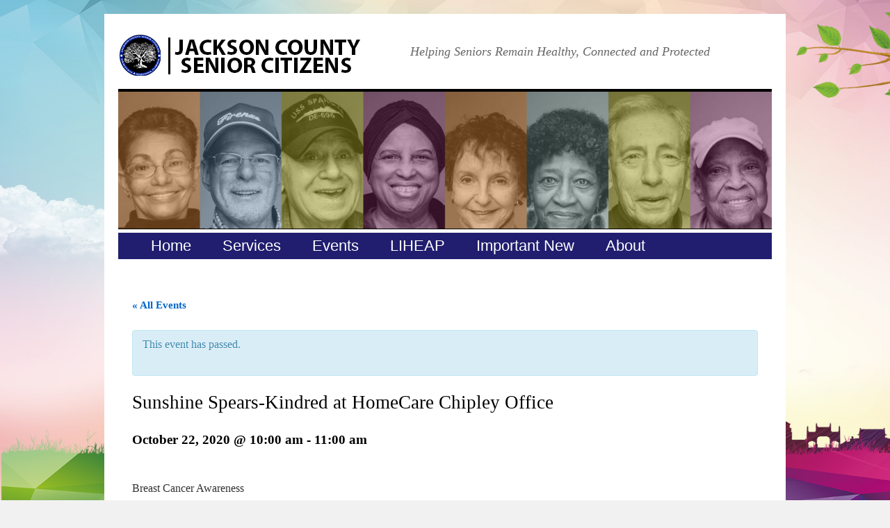

--- FILE ---
content_type: text/html; charset=UTF-8
request_url: http://jacksonseniors.org/events/sunshine-spears-kindred-at-homecare-chipley-office/
body_size: 10145
content:
<!DOCTYPE html>
<html lang="en-US">
<head>
<meta charset="UTF-8" />
<title>
Sunshine Spears-Kindred at HomeCare Chipley Office | Jackson County Senior Citizens	</title>
<link rel="profile" href="http://gmpg.org/xfn/11" />
<link rel="stylesheet" type="text/css" media="all" href="http://jacksonseniors.org/wp-content/themes/twentyten/style.css?ver=20190507" />
<link rel="pingback" href="http://jacksonseniors.org/xmlrpc.php">
<meta name='robots' content='max-image-preview:large' />
<link rel='dns-prefetch' href='//s.w.org' />
<link rel="alternate" type="application/rss+xml" title="Jackson County Senior Citizens &raquo; Feed" href="http://jacksonseniors.org/feed/" />
<link rel="alternate" type="application/rss+xml" title="Jackson County Senior Citizens &raquo; Comments Feed" href="http://jacksonseniors.org/comments/feed/" />
<link rel="alternate" type="text/calendar" title="Jackson County Senior Citizens &raquo; iCal Feed" href="http://jacksonseniors.org/events/?ical=1" />
<link rel="alternate" type="application/rss+xml" title="Jackson County Senior Citizens &raquo; Sunshine Spears-Kindred at HomeCare Chipley Office Comments Feed" href="http://jacksonseniors.org/events/sunshine-spears-kindred-at-homecare-chipley-office/feed/" />
<script type="text/javascript">
window._wpemojiSettings = {"baseUrl":"https:\/\/s.w.org\/images\/core\/emoji\/13.1.0\/72x72\/","ext":".png","svgUrl":"https:\/\/s.w.org\/images\/core\/emoji\/13.1.0\/svg\/","svgExt":".svg","source":{"concatemoji":"http:\/\/jacksonseniors.org\/wp-includes\/js\/wp-emoji-release.min.js?ver=5.9.12"}};
/*! This file is auto-generated */
!function(e,a,t){var n,r,o,i=a.createElement("canvas"),p=i.getContext&&i.getContext("2d");function s(e,t){var a=String.fromCharCode;p.clearRect(0,0,i.width,i.height),p.fillText(a.apply(this,e),0,0);e=i.toDataURL();return p.clearRect(0,0,i.width,i.height),p.fillText(a.apply(this,t),0,0),e===i.toDataURL()}function c(e){var t=a.createElement("script");t.src=e,t.defer=t.type="text/javascript",a.getElementsByTagName("head")[0].appendChild(t)}for(o=Array("flag","emoji"),t.supports={everything:!0,everythingExceptFlag:!0},r=0;r<o.length;r++)t.supports[o[r]]=function(e){if(!p||!p.fillText)return!1;switch(p.textBaseline="top",p.font="600 32px Arial",e){case"flag":return s([127987,65039,8205,9895,65039],[127987,65039,8203,9895,65039])?!1:!s([55356,56826,55356,56819],[55356,56826,8203,55356,56819])&&!s([55356,57332,56128,56423,56128,56418,56128,56421,56128,56430,56128,56423,56128,56447],[55356,57332,8203,56128,56423,8203,56128,56418,8203,56128,56421,8203,56128,56430,8203,56128,56423,8203,56128,56447]);case"emoji":return!s([10084,65039,8205,55357,56613],[10084,65039,8203,55357,56613])}return!1}(o[r]),t.supports.everything=t.supports.everything&&t.supports[o[r]],"flag"!==o[r]&&(t.supports.everythingExceptFlag=t.supports.everythingExceptFlag&&t.supports[o[r]]);t.supports.everythingExceptFlag=t.supports.everythingExceptFlag&&!t.supports.flag,t.DOMReady=!1,t.readyCallback=function(){t.DOMReady=!0},t.supports.everything||(n=function(){t.readyCallback()},a.addEventListener?(a.addEventListener("DOMContentLoaded",n,!1),e.addEventListener("load",n,!1)):(e.attachEvent("onload",n),a.attachEvent("onreadystatechange",function(){"complete"===a.readyState&&t.readyCallback()})),(n=t.source||{}).concatemoji?c(n.concatemoji):n.wpemoji&&n.twemoji&&(c(n.twemoji),c(n.wpemoji)))}(window,document,window._wpemojiSettings);
</script>
<style type="text/css">
img.wp-smiley,
img.emoji {
	display: inline !important;
	border: none !important;
	box-shadow: none !important;
	height: 1em !important;
	width: 1em !important;
	margin: 0 0.07em !important;
	vertical-align: -0.1em !important;
	background: none !important;
	padding: 0 !important;
}
</style>
	<link rel='stylesheet' id='tribe-accessibility-css-css'  href='http://jacksonseniors.org/wp-content/plugins/the-events-calendar/common/src/resources/css/accessibility.min.css?ver=4.12.3' type='text/css' media='all' />
<link rel='stylesheet' id='tribe-events-full-calendar-style-css'  href='http://jacksonseniors.org/wp-content/plugins/the-events-calendar/src/resources/css/tribe-events-full.min.css?ver=5.1.2.1' type='text/css' media='all' />
<link rel='stylesheet' id='tribe-events-custom-jquery-styles-css'  href='http://jacksonseniors.org/wp-content/plugins/the-events-calendar/vendor/jquery/smoothness/jquery-ui-1.8.23.custom.css?ver=5.1.2.1' type='text/css' media='all' />
<link rel='stylesheet' id='tribe-events-bootstrap-datepicker-css-css'  href='http://jacksonseniors.org/wp-content/plugins/the-events-calendar/vendor/bootstrap-datepicker/css/bootstrap-datepicker.standalone.min.css?ver=5.1.2.1' type='text/css' media='all' />
<link rel='stylesheet' id='tribe-events-calendar-style-css'  href='http://jacksonseniors.org/wp-content/plugins/the-events-calendar/src/resources/css/tribe-events-theme.min.css?ver=5.1.2.1' type='text/css' media='all' />
<link rel='stylesheet' id='tribe-events-calendar-full-mobile-style-css'  href='http://jacksonseniors.org/wp-content/plugins/the-events-calendar/src/resources/css/tribe-events-full-mobile.min.css?ver=5.1.2.1' type='text/css' media='only screen and (max-width: 768px)' />
<link rel='stylesheet' id='tribe-events-calendar-mobile-style-css'  href='http://jacksonseniors.org/wp-content/plugins/the-events-calendar/src/resources/css/tribe-events-theme-mobile.min.css?ver=5.1.2.1' type='text/css' media='only screen and (max-width: 768px)' />
<link rel='stylesheet' id='tribe-common-skeleton-style-css'  href='http://jacksonseniors.org/wp-content/plugins/the-events-calendar/common/src/resources/css/common-skeleton.min.css?ver=4.12.3' type='text/css' media='all' />
<link rel='stylesheet' id='tribe-events-views-v2-bootstrap-datepicker-styles-css'  href='http://jacksonseniors.org/wp-content/plugins/the-events-calendar/vendor/bootstrap-datepicker/css/bootstrap-datepicker.standalone.min.css?ver=5.1.2.1' type='text/css' media='all' />
<link rel='stylesheet' id='tribe-tooltipster-css-css'  href='http://jacksonseniors.org/wp-content/plugins/the-events-calendar/common/vendor/tooltipster/tooltipster.bundle.min.css?ver=4.12.3' type='text/css' media='all' />
<link rel='stylesheet' id='tribe-events-views-v2-skeleton-css'  href='http://jacksonseniors.org/wp-content/plugins/the-events-calendar/src/resources/css/views-skeleton.min.css?ver=5.1.2.1' type='text/css' media='all' />
<style id='tribe-events-views-v2-skeleton-inline-css' type='text/css'>
.tribe-common .tribe-common-form-control-toggle__input:checked {
					background-color: #2b44ff;
				}
			
				.tribe-common .tribe-common-cta--alt,
				.tribe-common .tribe-common-cta--alt:active,
				.tribe-common .tribe-common-cta--alt:hover,
				.tribe-common .tribe-common-cta--alt:focus,
				.tribe-common .tribe-common-cta--thin-alt,
				.tribe-common .tribe-common-cta--thin-alt:active,
				.tribe-common .tribe-common-cta--thin-alt:focus,
				.tribe-common .tribe-common-cta--thin-alt:hover {
					border-bottom-color: #2b44ff;
				}
			
				.tribe-common .tribe-common-cta--alt:active,
				.tribe-common .tribe-common-cta--alt:hover,
				.tribe-common .tribe-common-cta--alt:focus,
				.tribe-common .tribe-common-cta--thin-alt:active,
				.tribe-common .tribe-common-cta--thin-alt:hover,
				.tribe-common .tribe-common-cta--thin-alt:focus,
				.tribe-theme-twentyseventeen .tribe-common .tribe-common-cta--alt:hover,
				.tribe-theme-twentyseventeen .tribe-common .tribe-common-cta--alt:focus,
				.tribe-theme-twentyseventeen .tribe-common .tribe-common-cta--thin-alt:hover,
				.tribe-theme-twentyseventeen .tribe-common .tribe-common-cta--thin-alt:focus {
					color: #2b44ff;
				}
			
				.tribe-common .tribe-common-c-btn,
				.tribe-common a.tribe-common-c-btn {
					background-color: #2b44ff;
				}
			
				.tribe-common .tribe-common-c-btn:focus,
				.tribe-common .tribe-common-c-btn:hover,
				.tribe-common a.tribe-common-c-btn:focus,
				.tribe-common a.tribe-common-c-btn:hover {
					background-color: rgba(43,68,255,0.8);
				}
			
				.tribe-common .tribe-common-c-btn:active,
				.tribe-common a.tribe-common-c-btn:active {
					background-color: rgba(43,68,255,0.9);
				}
			
				.tribe-common .tribe-common-c-btn:disabled,
				.tribe-common a.tribe-common-c-btn:disabled {
					background-color: rgba(43,68,255,0.07);
				}
			
				.tribe-theme-twentytwenty .tribe-common .tribe-common-c-btn {
					background-color: #2b44ff;
				}
			
				.tribe-theme-twentyseventeen .tribe-common .tribe-common-c-btn:hover,
				.tribe-theme-twentyseventeen .tribe-common .tribe-common-c-btn:focus,
				.tribe-theme-twentytwenty .tribe-common .tribe-common-c-btn:hover,
				.tribe-theme-twentytwenty .tribe-common .tribe-common-c-btn:focus {
					background-color: rgba(43,68,255,0.8);
				}
			
				@keyframes tribe-common-c-loader-bounce {
					0% {}
					50% { background-color: #2b44ff; }
					100% {}
				}
			
				.tribe-events .datepicker .day.current,
				.tribe-events .datepicker .month.current,
				.tribe-events .datepicker .year.current,
				.tribe-events .datepicker .day.current:hover,
				.tribe-events .datepicker .day.current:focus,
				.tribe-events .datepicker .day.current.focused,
				.tribe-events .datepicker .month.current:hover,
				.tribe-events .datepicker .month.current:focus,
				.tribe-events .datepicker .month.current.focused,
				.tribe-events .datepicker .year.current:hover,
				.tribe-events .datepicker .year.current:focus,
				.tribe-events .datepicker .year.current.focused {
					background: rgba(43,68,255,0.07);
				}
			
				.tribe-events .datepicker .day.active,
				.tribe-events .datepicker .month.active,
				.tribe-events .datepicker .year.active,
				.tribe-events .datepicker .day.active:hover,
				.tribe-events .datepicker .day.active:focus,
				.tribe-events .datepicker .day.active.focused,
				.tribe-events .datepicker .month.active:hover,
				.tribe-events .datepicker .month.active:focus,
				.tribe-events .datepicker .month.active.focused,
				.tribe-events .datepicker .year.active:hover,
				.tribe-events .datepicker .year.active:focus,
				.tribe-events .datepicker .year.active.focused {
					background: #2b44ff;
				}
			
				.tribe-events .tribe-events-c-events-bar__search-button:before {
					background-color: #2b44ff;
				}
			
				.tribe-events .tribe-events-c-ical__link {
					border-color: #2b44ff;
					color: #2b44ff;
				}
			
				.tribe-events .tribe-events-c-ical__link:hover,
				.tribe-events .tribe-events-c-ical__link:focus,
				.tribe-events .tribe-events-c-ical__link:active {
					background-color: #2b44ff;
				}
			
				.tribe-events .tribe-events-c-view-selector__button:before {
					background-color: #2b44ff;
				}
			
				.tribe-events .tribe-events-calendar-list__event-row--featured .tribe-events-calendar-list__event-date-tag-datetime:after {
					background-color: #2b44ff;
				}
			
				.tribe-common--breakpoint-medium.tribe-events .tribe-events-calendar-list__event-datetime-featured-text {
					color: #2b44ff;
				}
			
				.tribe-events .tribe-events-calendar-month__calendar-event--featured:before {
					background-color: #2b44ff;
				}
			
				.tribe-events .tribe-events-calendar-month__day--current .tribe-events-calendar-month__day-date,
				.tribe-events .tribe-events-calendar-month__day--current .tribe-events-calendar-month__day-date-link {
					color: #2b44ff;
				}
			
				.tribe-events .tribe-events-calendar-month__day--current .tribe-events-calendar-month__day-date-link:hover,
				.tribe-events .tribe-events-calendar-month__day--current .tribe-events-calendar-month__day-date-link:focus {
					color: rgba(43,68,255,0.8);
				}
			
				.tribe-events .tribe-events-calendar-month__day--current .tribe-events-calendar-month__day-date-link:active {
					color: rgba(43,68,255,0.9);
				}
			
				.tribe-events .tribe-events-calendar-month__day-cell--selected,
				.tribe-events .tribe-events-calendar-month__day-cell--selected:hover,
				.tribe-events .tribe-events-calendar-month__day-cell--selected:focus {
					background-color: #2b44ff;
				}
			
				.tribe-events .tribe-events-calendar-month__day-cell--selected .tribe-events-calendar-month__day-date {
					color: #ffffff;
				}
			
				.tribe-events .tribe-events-calendar-month__mobile-events-icon--event {
					background-color: #2b44ff;
				}
			
				.tribe-theme-twentyseventeen .tribe-events .tribe-events-calendar-month__day--current .tribe-events-calendar-month__day-date-link:hover,
				.tribe-theme-twentyseventeen .tribe-events .tribe-events-calendar-month__day--current .tribe-events-calendar-month__day-date-link:focus {
					color: rgba(43,68,255,0.8);
				}
			
				.tribe-theme-twentyseventeen .tribe-events .tribe-events-calendar-month__day--current .tribe-events-calendar-month__day-date-link:active {
					color: rgba(43,68,255,0.9);
				}
			
				.tribe-theme-twentyseventeen .tribe-events .tribe-events-calendar-month__day-cell--selected:hover,
				.tribe-theme-twentyseventeen .tribe-events .tribe-events-calendar-month__day-cell--selected:focus {
					background-color: #2b44ff;
				}
			
				.tribe-theme-twentytwenty .tribe-events .tribe-events-calendar-month__day-cell--selected {
					background-color: #2b44ff;
				}
			
				.tribe-events .tribe-events-calendar-month-mobile-events__mobile-event-datetime-featured-text {
					color: #2b44ff;
				}
			
				.tribe-events .tribe-events-calendar-month__multiday-event-bar-inner {
					background-color: rgba(43,68,255,0.24);
				}
			
				.tribe-events .tribe-events-calendar-month__multiday-event-bar-inner--hover,
				.tribe-events .tribe-events-calendar-month__multiday-event-bar-inner--focus {
					background-color: rgba(43,68,255,0.34);
				}
			
				.tribe-events .tribe-events-calendar-day__event--featured:after {
					background-color: #2b44ff;
				}
			
				.tribe-common--breakpoint-medium.tribe-events .tribe-events-calendar-day__event-datetime-featured-text {
					color: #2b44ff;
				}
			
				.tribe-events-single-event-description a,
				.tribe-events-event-url a,
				.tribe-venue-url a,
				.tribe-organizer-url a,

				.tribe-events-pro .tribe-events-pro-organizer__meta-website a,
				.tribe-block__organizer__website a,
				.tribe-events-pro .tribe-events-pro-venue__meta-website a,
				.tribe-block__venue__website a,
				.tribe_events p a {
					color: #141827;
				}
</style>
<link rel='stylesheet' id='tribe-common-full-style-css'  href='http://jacksonseniors.org/wp-content/plugins/the-events-calendar/common/src/resources/css/common-full.min.css?ver=4.12.3' type='text/css' media='all' />
<link rel='stylesheet' id='tribe-events-views-v2-full-css'  href='http://jacksonseniors.org/wp-content/plugins/the-events-calendar/src/resources/css/views-full.min.css?ver=5.1.2.1' type='text/css' media='all' />
<link rel='stylesheet' id='tribe-tooltip-css'  href='http://jacksonseniors.org/wp-content/plugins/the-events-calendar/common/src/resources/css/tooltip.min.css?ver=4.12.3' type='text/css' media='all' />
<link rel='stylesheet' id='wp-block-library-css'  href='http://jacksonseniors.org/wp-includes/css/dist/block-library/style.min.css?ver=5.9.12' type='text/css' media='all' />
<style id='wp-block-library-theme-inline-css' type='text/css'>
.wp-block-audio figcaption{color:#555;font-size:13px;text-align:center}.is-dark-theme .wp-block-audio figcaption{color:hsla(0,0%,100%,.65)}.wp-block-code>code{font-family:Menlo,Consolas,monaco,monospace;color:#1e1e1e;padding:.8em 1em;border:1px solid #ddd;border-radius:4px}.wp-block-embed figcaption{color:#555;font-size:13px;text-align:center}.is-dark-theme .wp-block-embed figcaption{color:hsla(0,0%,100%,.65)}.blocks-gallery-caption{color:#555;font-size:13px;text-align:center}.is-dark-theme .blocks-gallery-caption{color:hsla(0,0%,100%,.65)}.wp-block-image figcaption{color:#555;font-size:13px;text-align:center}.is-dark-theme .wp-block-image figcaption{color:hsla(0,0%,100%,.65)}.wp-block-pullquote{border-top:4px solid;border-bottom:4px solid;margin-bottom:1.75em;color:currentColor}.wp-block-pullquote__citation,.wp-block-pullquote cite,.wp-block-pullquote footer{color:currentColor;text-transform:uppercase;font-size:.8125em;font-style:normal}.wp-block-quote{border-left:.25em solid;margin:0 0 1.75em;padding-left:1em}.wp-block-quote cite,.wp-block-quote footer{color:currentColor;font-size:.8125em;position:relative;font-style:normal}.wp-block-quote.has-text-align-right{border-left:none;border-right:.25em solid;padding-left:0;padding-right:1em}.wp-block-quote.has-text-align-center{border:none;padding-left:0}.wp-block-quote.is-large,.wp-block-quote.is-style-large,.wp-block-quote.is-style-plain{border:none}.wp-block-search .wp-block-search__label{font-weight:700}.wp-block-group:where(.has-background){padding:1.25em 2.375em}.wp-block-separator{border:none;border-bottom:2px solid;margin-left:auto;margin-right:auto;opacity:.4}.wp-block-separator:not(.is-style-wide):not(.is-style-dots){width:100px}.wp-block-separator.has-background:not(.is-style-dots){border-bottom:none;height:1px}.wp-block-separator.has-background:not(.is-style-wide):not(.is-style-dots){height:2px}.wp-block-table thead{border-bottom:3px solid}.wp-block-table tfoot{border-top:3px solid}.wp-block-table td,.wp-block-table th{padding:.5em;border:1px solid;word-break:normal}.wp-block-table figcaption{color:#555;font-size:13px;text-align:center}.is-dark-theme .wp-block-table figcaption{color:hsla(0,0%,100%,.65)}.wp-block-video figcaption{color:#555;font-size:13px;text-align:center}.is-dark-theme .wp-block-video figcaption{color:hsla(0,0%,100%,.65)}.wp-block-template-part.has-background{padding:1.25em 2.375em;margin-top:0;margin-bottom:0}
</style>
<style id='global-styles-inline-css' type='text/css'>
body{--wp--preset--color--black: #000;--wp--preset--color--cyan-bluish-gray: #abb8c3;--wp--preset--color--white: #fff;--wp--preset--color--pale-pink: #f78da7;--wp--preset--color--vivid-red: #cf2e2e;--wp--preset--color--luminous-vivid-orange: #ff6900;--wp--preset--color--luminous-vivid-amber: #fcb900;--wp--preset--color--light-green-cyan: #7bdcb5;--wp--preset--color--vivid-green-cyan: #00d084;--wp--preset--color--pale-cyan-blue: #8ed1fc;--wp--preset--color--vivid-cyan-blue: #0693e3;--wp--preset--color--vivid-purple: #9b51e0;--wp--preset--color--blue: #0066cc;--wp--preset--color--medium-gray: #666;--wp--preset--color--light-gray: #f1f1f1;--wp--preset--gradient--vivid-cyan-blue-to-vivid-purple: linear-gradient(135deg,rgba(6,147,227,1) 0%,rgb(155,81,224) 100%);--wp--preset--gradient--light-green-cyan-to-vivid-green-cyan: linear-gradient(135deg,rgb(122,220,180) 0%,rgb(0,208,130) 100%);--wp--preset--gradient--luminous-vivid-amber-to-luminous-vivid-orange: linear-gradient(135deg,rgba(252,185,0,1) 0%,rgba(255,105,0,1) 100%);--wp--preset--gradient--luminous-vivid-orange-to-vivid-red: linear-gradient(135deg,rgba(255,105,0,1) 0%,rgb(207,46,46) 100%);--wp--preset--gradient--very-light-gray-to-cyan-bluish-gray: linear-gradient(135deg,rgb(238,238,238) 0%,rgb(169,184,195) 100%);--wp--preset--gradient--cool-to-warm-spectrum: linear-gradient(135deg,rgb(74,234,220) 0%,rgb(151,120,209) 20%,rgb(207,42,186) 40%,rgb(238,44,130) 60%,rgb(251,105,98) 80%,rgb(254,248,76) 100%);--wp--preset--gradient--blush-light-purple: linear-gradient(135deg,rgb(255,206,236) 0%,rgb(152,150,240) 100%);--wp--preset--gradient--blush-bordeaux: linear-gradient(135deg,rgb(254,205,165) 0%,rgb(254,45,45) 50%,rgb(107,0,62) 100%);--wp--preset--gradient--luminous-dusk: linear-gradient(135deg,rgb(255,203,112) 0%,rgb(199,81,192) 50%,rgb(65,88,208) 100%);--wp--preset--gradient--pale-ocean: linear-gradient(135deg,rgb(255,245,203) 0%,rgb(182,227,212) 50%,rgb(51,167,181) 100%);--wp--preset--gradient--electric-grass: linear-gradient(135deg,rgb(202,248,128) 0%,rgb(113,206,126) 100%);--wp--preset--gradient--midnight: linear-gradient(135deg,rgb(2,3,129) 0%,rgb(40,116,252) 100%);--wp--preset--duotone--dark-grayscale: url('#wp-duotone-dark-grayscale');--wp--preset--duotone--grayscale: url('#wp-duotone-grayscale');--wp--preset--duotone--purple-yellow: url('#wp-duotone-purple-yellow');--wp--preset--duotone--blue-red: url('#wp-duotone-blue-red');--wp--preset--duotone--midnight: url('#wp-duotone-midnight');--wp--preset--duotone--magenta-yellow: url('#wp-duotone-magenta-yellow');--wp--preset--duotone--purple-green: url('#wp-duotone-purple-green');--wp--preset--duotone--blue-orange: url('#wp-duotone-blue-orange');--wp--preset--font-size--small: 13px;--wp--preset--font-size--medium: 20px;--wp--preset--font-size--large: 36px;--wp--preset--font-size--x-large: 42px;}.has-black-color{color: var(--wp--preset--color--black) !important;}.has-cyan-bluish-gray-color{color: var(--wp--preset--color--cyan-bluish-gray) !important;}.has-white-color{color: var(--wp--preset--color--white) !important;}.has-pale-pink-color{color: var(--wp--preset--color--pale-pink) !important;}.has-vivid-red-color{color: var(--wp--preset--color--vivid-red) !important;}.has-luminous-vivid-orange-color{color: var(--wp--preset--color--luminous-vivid-orange) !important;}.has-luminous-vivid-amber-color{color: var(--wp--preset--color--luminous-vivid-amber) !important;}.has-light-green-cyan-color{color: var(--wp--preset--color--light-green-cyan) !important;}.has-vivid-green-cyan-color{color: var(--wp--preset--color--vivid-green-cyan) !important;}.has-pale-cyan-blue-color{color: var(--wp--preset--color--pale-cyan-blue) !important;}.has-vivid-cyan-blue-color{color: var(--wp--preset--color--vivid-cyan-blue) !important;}.has-vivid-purple-color{color: var(--wp--preset--color--vivid-purple) !important;}.has-black-background-color{background-color: var(--wp--preset--color--black) !important;}.has-cyan-bluish-gray-background-color{background-color: var(--wp--preset--color--cyan-bluish-gray) !important;}.has-white-background-color{background-color: var(--wp--preset--color--white) !important;}.has-pale-pink-background-color{background-color: var(--wp--preset--color--pale-pink) !important;}.has-vivid-red-background-color{background-color: var(--wp--preset--color--vivid-red) !important;}.has-luminous-vivid-orange-background-color{background-color: var(--wp--preset--color--luminous-vivid-orange) !important;}.has-luminous-vivid-amber-background-color{background-color: var(--wp--preset--color--luminous-vivid-amber) !important;}.has-light-green-cyan-background-color{background-color: var(--wp--preset--color--light-green-cyan) !important;}.has-vivid-green-cyan-background-color{background-color: var(--wp--preset--color--vivid-green-cyan) !important;}.has-pale-cyan-blue-background-color{background-color: var(--wp--preset--color--pale-cyan-blue) !important;}.has-vivid-cyan-blue-background-color{background-color: var(--wp--preset--color--vivid-cyan-blue) !important;}.has-vivid-purple-background-color{background-color: var(--wp--preset--color--vivid-purple) !important;}.has-black-border-color{border-color: var(--wp--preset--color--black) !important;}.has-cyan-bluish-gray-border-color{border-color: var(--wp--preset--color--cyan-bluish-gray) !important;}.has-white-border-color{border-color: var(--wp--preset--color--white) !important;}.has-pale-pink-border-color{border-color: var(--wp--preset--color--pale-pink) !important;}.has-vivid-red-border-color{border-color: var(--wp--preset--color--vivid-red) !important;}.has-luminous-vivid-orange-border-color{border-color: var(--wp--preset--color--luminous-vivid-orange) !important;}.has-luminous-vivid-amber-border-color{border-color: var(--wp--preset--color--luminous-vivid-amber) !important;}.has-light-green-cyan-border-color{border-color: var(--wp--preset--color--light-green-cyan) !important;}.has-vivid-green-cyan-border-color{border-color: var(--wp--preset--color--vivid-green-cyan) !important;}.has-pale-cyan-blue-border-color{border-color: var(--wp--preset--color--pale-cyan-blue) !important;}.has-vivid-cyan-blue-border-color{border-color: var(--wp--preset--color--vivid-cyan-blue) !important;}.has-vivid-purple-border-color{border-color: var(--wp--preset--color--vivid-purple) !important;}.has-vivid-cyan-blue-to-vivid-purple-gradient-background{background: var(--wp--preset--gradient--vivid-cyan-blue-to-vivid-purple) !important;}.has-light-green-cyan-to-vivid-green-cyan-gradient-background{background: var(--wp--preset--gradient--light-green-cyan-to-vivid-green-cyan) !important;}.has-luminous-vivid-amber-to-luminous-vivid-orange-gradient-background{background: var(--wp--preset--gradient--luminous-vivid-amber-to-luminous-vivid-orange) !important;}.has-luminous-vivid-orange-to-vivid-red-gradient-background{background: var(--wp--preset--gradient--luminous-vivid-orange-to-vivid-red) !important;}.has-very-light-gray-to-cyan-bluish-gray-gradient-background{background: var(--wp--preset--gradient--very-light-gray-to-cyan-bluish-gray) !important;}.has-cool-to-warm-spectrum-gradient-background{background: var(--wp--preset--gradient--cool-to-warm-spectrum) !important;}.has-blush-light-purple-gradient-background{background: var(--wp--preset--gradient--blush-light-purple) !important;}.has-blush-bordeaux-gradient-background{background: var(--wp--preset--gradient--blush-bordeaux) !important;}.has-luminous-dusk-gradient-background{background: var(--wp--preset--gradient--luminous-dusk) !important;}.has-pale-ocean-gradient-background{background: var(--wp--preset--gradient--pale-ocean) !important;}.has-electric-grass-gradient-background{background: var(--wp--preset--gradient--electric-grass) !important;}.has-midnight-gradient-background{background: var(--wp--preset--gradient--midnight) !important;}.has-small-font-size{font-size: var(--wp--preset--font-size--small) !important;}.has-medium-font-size{font-size: var(--wp--preset--font-size--medium) !important;}.has-large-font-size{font-size: var(--wp--preset--font-size--large) !important;}.has-x-large-font-size{font-size: var(--wp--preset--font-size--x-large) !important;}
</style>
<link rel='stylesheet' id='twentyten-block-style-css'  href='http://jacksonseniors.org/wp-content/themes/twentyten/blocks.css?ver=20181218' type='text/css' media='all' />
<script type='text/javascript' src='http://jacksonseniors.org/wp-includes/js/jquery/jquery.min.js?ver=3.6.0' id='jquery-core-js'></script>
<script type='text/javascript' src='http://jacksonseniors.org/wp-includes/js/jquery/jquery-migrate.min.js?ver=3.3.2' id='jquery-migrate-js'></script>
<script type='text/javascript' src='http://jacksonseniors.org/wp-content/plugins/the-events-calendar/vendor/bootstrap-datepicker/js/bootstrap-datepicker.min.js?ver=5.1.2.1' id='tribe-events-bootstrap-datepicker-js'></script>
<script type='text/javascript' src='http://jacksonseniors.org/wp-content/plugins/the-events-calendar/vendor/jquery-resize/jquery.ba-resize.min.js?ver=5.1.2.1' id='tribe-events-jquery-resize-js'></script>
<script type='text/javascript' src='http://jacksonseniors.org/wp-content/plugins/the-events-calendar/vendor/jquery-placeholder/jquery.placeholder.min.js?ver=5.1.2.1' id='jquery-placeholder-js'></script>
<script type='text/javascript' src='http://jacksonseniors.org/wp-content/plugins/the-events-calendar/common/vendor/momentjs/moment.min.js?ver=4.12.3' id='tribe-moment-js'></script>
<script type='text/javascript' id='tribe-events-calendar-script-js-extra'>
/* <![CDATA[ */
var tribe_js_config = {"permalink_settings":"\/%year%\/%monthnum%\/%day%\/%postname%\/","events_post_type":"tribe_events","events_base":"http:\/\/jacksonseniors.org\/events\/","update_urls":{"shortcode":{"list":true,"month":true,"day":true}},"debug":""};
/* ]]> */
</script>
<script type='text/javascript' src='http://jacksonseniors.org/wp-content/plugins/the-events-calendar/src/resources/js/tribe-events.min.js?ver=5.1.2.1' id='tribe-events-calendar-script-js'></script>
<script type='text/javascript' src='http://jacksonseniors.org/wp-content/plugins/the-events-calendar/vendor/php-date-formatter/js/php-date-formatter.min.js?ver=5.1.2.1' id='tribe-events-php-date-formatter-js'></script>
<script type='text/javascript' id='tribe-events-dynamic-js-extra'>
/* <![CDATA[ */
var tribe_dynamic_help_text = {"date_with_year":"F j, Y","date_no_year":"F j","datepicker_format":"n\/j\/Y","datepicker_format_index":"1","days":["Sunday","Monday","Tuesday","Wednesday","Thursday","Friday","Saturday"],"daysShort":["Sun","Mon","Tue","Wed","Thu","Fri","Sat"],"months":["January","February","March","April","May","June","July","August","September","October","November","December"],"monthsShort":["Jan","Feb","Mar","Apr","May","Jun","Jul","Aug","Sep","Oct","Nov","Dec"],"msgs":"[\"This event is from %%starttime%% to %%endtime%% on %%startdatewithyear%%.\",\"This event is at %%starttime%% on %%startdatewithyear%%.\",\"This event is all day on %%startdatewithyear%%.\",\"This event starts at %%starttime%% on %%startdatenoyear%% and ends at %%endtime%% on %%enddatewithyear%%\",\"This event starts at %%starttime%% on %%startdatenoyear%% and ends on %%enddatewithyear%%\",\"This event is all day starting on %%startdatenoyear%% and ending on %%enddatewithyear%%.\"]"};
/* ]]> */
</script>
<script type='text/javascript' src='http://jacksonseniors.org/wp-content/plugins/the-events-calendar/src/resources/js/events-dynamic.min.js?ver=5.1.2.1' id='tribe-events-dynamic-js'></script>
<script type='text/javascript' src='http://jacksonseniors.org/wp-content/plugins/the-events-calendar/src/resources/js/tribe-events-bar.min.js?ver=5.1.2.1' id='tribe-events-bar-js'></script>
<script type='text/javascript' src='http://jacksonseniors.org/wp-content/plugins/the-events-calendar/common/src/resources/js/tribe-common.min.js?ver=4.12.3' id='tribe-common-js'></script>
<script type='text/javascript' src='http://jacksonseniors.org/wp-content/plugins/the-events-calendar/src/resources/js/views/breakpoints.js?ver=5.1.2.1' id='tribe-events-views-v2-breakpoints-js'></script>
<link rel="https://api.w.org/" href="http://jacksonseniors.org/wp-json/" /><link rel="EditURI" type="application/rsd+xml" title="RSD" href="http://jacksonseniors.org/xmlrpc.php?rsd" />
<link rel="wlwmanifest" type="application/wlwmanifest+xml" href="http://jacksonseniors.org/wp-includes/wlwmanifest.xml" /> 
<meta name="generator" content="WordPress 5.9.12" />
<link rel="canonical" href="http://jacksonseniors.org/events/sunshine-spears-kindred-at-homecare-chipley-office/" />
<link rel='shortlink' href='http://jacksonseniors.org/?p=179' />
<link rel="alternate" type="application/json+oembed" href="http://jacksonseniors.org/wp-json/oembed/1.0/embed?url=http%3A%2F%2Fjacksonseniors.org%2Fevents%2Fsunshine-spears-kindred-at-homecare-chipley-office%2F" />
<link rel="alternate" type="text/xml+oembed" href="http://jacksonseniors.org/wp-json/oembed/1.0/embed?url=http%3A%2F%2Fjacksonseniors.org%2Fevents%2Fsunshine-spears-kindred-at-homecare-chipley-office%2F&#038;format=xml" />
<meta name="tec-api-version" content="v1"><meta name="tec-api-origin" content="http://jacksonseniors.org"><link rel="https://theeventscalendar.com/" href="http://jacksonseniors.org/wp-json/tribe/events/v1/events/179" /><style type="text/css" id="custom-background-css">
body.custom-background { background-image: url("http://jacksonseniors.org/wp-content/uploads/2020/06/caring.jpg"); background-position: left top; background-size: cover; background-repeat: no-repeat; background-attachment: fixed; }
</style>
	<script type="application/ld+json">
[{"@context":"http://schema.org","@type":"Event","name":"Sunshine Spears-Kindred at HomeCare Chipley Office","description":"&lt;p&gt;Breast Cancer Awareness Domestic Violence Awareness&lt;/p&gt;\\n","url":"http://jacksonseniors.org/events/sunshine-spears-kindred-at-homecare-chipley-office/","startDate":"2020-10-22T10:00:00-06:00","endDate":"2020-10-22T11:00:00-06:00","performer":"Organization"}]
</script><link rel="icon" href="http://jacksonseniors.org/wp-content/uploads/2020/06/cropped-logojcsc-32x32.png" sizes="32x32" />
<link rel="icon" href="http://jacksonseniors.org/wp-content/uploads/2020/06/cropped-logojcsc-192x192.png" sizes="192x192" />
<link rel="apple-touch-icon" href="http://jacksonseniors.org/wp-content/uploads/2020/06/cropped-logojcsc-180x180.png" />
<meta name="msapplication-TileImage" content="http://jacksonseniors.org/wp-content/uploads/2020/06/cropped-logojcsc-270x270.png" />
</head>

<body class="tribe_events-template-default single single-tribe_events postid-179 custom-background tribe-no-js tribe-events-page-template tribe-filter-live">
<svg xmlns="http://www.w3.org/2000/svg" viewBox="0 0 0 0" width="0" height="0" focusable="false" role="none" style="visibility: hidden; position: absolute; left: -9999px; overflow: hidden;" ><defs><filter id="wp-duotone-dark-grayscale"><feColorMatrix color-interpolation-filters="sRGB" type="matrix" values=" .299 .587 .114 0 0 .299 .587 .114 0 0 .299 .587 .114 0 0 .299 .587 .114 0 0 " /><feComponentTransfer color-interpolation-filters="sRGB" ><feFuncR type="table" tableValues="0 0.49803921568627" /><feFuncG type="table" tableValues="0 0.49803921568627" /><feFuncB type="table" tableValues="0 0.49803921568627" /><feFuncA type="table" tableValues="1 1" /></feComponentTransfer><feComposite in2="SourceGraphic" operator="in" /></filter></defs></svg><svg xmlns="http://www.w3.org/2000/svg" viewBox="0 0 0 0" width="0" height="0" focusable="false" role="none" style="visibility: hidden; position: absolute; left: -9999px; overflow: hidden;" ><defs><filter id="wp-duotone-grayscale"><feColorMatrix color-interpolation-filters="sRGB" type="matrix" values=" .299 .587 .114 0 0 .299 .587 .114 0 0 .299 .587 .114 0 0 .299 .587 .114 0 0 " /><feComponentTransfer color-interpolation-filters="sRGB" ><feFuncR type="table" tableValues="0 1" /><feFuncG type="table" tableValues="0 1" /><feFuncB type="table" tableValues="0 1" /><feFuncA type="table" tableValues="1 1" /></feComponentTransfer><feComposite in2="SourceGraphic" operator="in" /></filter></defs></svg><svg xmlns="http://www.w3.org/2000/svg" viewBox="0 0 0 0" width="0" height="0" focusable="false" role="none" style="visibility: hidden; position: absolute; left: -9999px; overflow: hidden;" ><defs><filter id="wp-duotone-purple-yellow"><feColorMatrix color-interpolation-filters="sRGB" type="matrix" values=" .299 .587 .114 0 0 .299 .587 .114 0 0 .299 .587 .114 0 0 .299 .587 .114 0 0 " /><feComponentTransfer color-interpolation-filters="sRGB" ><feFuncR type="table" tableValues="0.54901960784314 0.98823529411765" /><feFuncG type="table" tableValues="0 1" /><feFuncB type="table" tableValues="0.71764705882353 0.25490196078431" /><feFuncA type="table" tableValues="1 1" /></feComponentTransfer><feComposite in2="SourceGraphic" operator="in" /></filter></defs></svg><svg xmlns="http://www.w3.org/2000/svg" viewBox="0 0 0 0" width="0" height="0" focusable="false" role="none" style="visibility: hidden; position: absolute; left: -9999px; overflow: hidden;" ><defs><filter id="wp-duotone-blue-red"><feColorMatrix color-interpolation-filters="sRGB" type="matrix" values=" .299 .587 .114 0 0 .299 .587 .114 0 0 .299 .587 .114 0 0 .299 .587 .114 0 0 " /><feComponentTransfer color-interpolation-filters="sRGB" ><feFuncR type="table" tableValues="0 1" /><feFuncG type="table" tableValues="0 0.27843137254902" /><feFuncB type="table" tableValues="0.5921568627451 0.27843137254902" /><feFuncA type="table" tableValues="1 1" /></feComponentTransfer><feComposite in2="SourceGraphic" operator="in" /></filter></defs></svg><svg xmlns="http://www.w3.org/2000/svg" viewBox="0 0 0 0" width="0" height="0" focusable="false" role="none" style="visibility: hidden; position: absolute; left: -9999px; overflow: hidden;" ><defs><filter id="wp-duotone-midnight"><feColorMatrix color-interpolation-filters="sRGB" type="matrix" values=" .299 .587 .114 0 0 .299 .587 .114 0 0 .299 .587 .114 0 0 .299 .587 .114 0 0 " /><feComponentTransfer color-interpolation-filters="sRGB" ><feFuncR type="table" tableValues="0 0" /><feFuncG type="table" tableValues="0 0.64705882352941" /><feFuncB type="table" tableValues="0 1" /><feFuncA type="table" tableValues="1 1" /></feComponentTransfer><feComposite in2="SourceGraphic" operator="in" /></filter></defs></svg><svg xmlns="http://www.w3.org/2000/svg" viewBox="0 0 0 0" width="0" height="0" focusable="false" role="none" style="visibility: hidden; position: absolute; left: -9999px; overflow: hidden;" ><defs><filter id="wp-duotone-magenta-yellow"><feColorMatrix color-interpolation-filters="sRGB" type="matrix" values=" .299 .587 .114 0 0 .299 .587 .114 0 0 .299 .587 .114 0 0 .299 .587 .114 0 0 " /><feComponentTransfer color-interpolation-filters="sRGB" ><feFuncR type="table" tableValues="0.78039215686275 1" /><feFuncG type="table" tableValues="0 0.94901960784314" /><feFuncB type="table" tableValues="0.35294117647059 0.47058823529412" /><feFuncA type="table" tableValues="1 1" /></feComponentTransfer><feComposite in2="SourceGraphic" operator="in" /></filter></defs></svg><svg xmlns="http://www.w3.org/2000/svg" viewBox="0 0 0 0" width="0" height="0" focusable="false" role="none" style="visibility: hidden; position: absolute; left: -9999px; overflow: hidden;" ><defs><filter id="wp-duotone-purple-green"><feColorMatrix color-interpolation-filters="sRGB" type="matrix" values=" .299 .587 .114 0 0 .299 .587 .114 0 0 .299 .587 .114 0 0 .299 .587 .114 0 0 " /><feComponentTransfer color-interpolation-filters="sRGB" ><feFuncR type="table" tableValues="0.65098039215686 0.40392156862745" /><feFuncG type="table" tableValues="0 1" /><feFuncB type="table" tableValues="0.44705882352941 0.4" /><feFuncA type="table" tableValues="1 1" /></feComponentTransfer><feComposite in2="SourceGraphic" operator="in" /></filter></defs></svg><svg xmlns="http://www.w3.org/2000/svg" viewBox="0 0 0 0" width="0" height="0" focusable="false" role="none" style="visibility: hidden; position: absolute; left: -9999px; overflow: hidden;" ><defs><filter id="wp-duotone-blue-orange"><feColorMatrix color-interpolation-filters="sRGB" type="matrix" values=" .299 .587 .114 0 0 .299 .587 .114 0 0 .299 .587 .114 0 0 .299 .587 .114 0 0 " /><feComponentTransfer color-interpolation-filters="sRGB" ><feFuncR type="table" tableValues="0.098039215686275 1" /><feFuncG type="table" tableValues="0 0.66274509803922" /><feFuncB type="table" tableValues="0.84705882352941 0.41960784313725" /><feFuncA type="table" tableValues="1 1" /></feComponentTransfer><feComposite in2="SourceGraphic" operator="in" /></filter></defs></svg><div id="wrapper" class="hfeed">
	<div id="header">
		<div id="masthead">
			<div id="branding" role="banner">
								<div test id="site-title">
					<span>
						<!--
						<a href="http://jacksonseniors.org/" title="Jackson County Senior Citizens" rel="home">Jackson County Senior Citizens</a>
						-->
						<a href="http://jacksonseniors.org/" title="Jackson County Senior Citizens" rel="home"><img src="/wp-content/uploads/2020/06/logo.png" style="border-top:0px;border-bottom:0px;"></a>
					</span>
				</div>
				<div id="site-description">Helping Seniors Remain Healthy, Connected and Protected</div>

									<img src="http://jacksonseniors.org/wp-content/uploads/2020/06/cropped-Clients-Header.jpg" width="940" height="197" alt="" />
								</div><!-- #branding -->

			<div id="access" role="navigation">
								<div class="skip-link screen-reader-text"><a href="#content" title="Skip to content">Skip to content</a></div>
				<div class="menu-header"><ul id="menu-primary" class="menu"><li id="menu-item-25" class="menu-item menu-item-type-custom menu-item-object-custom menu-item-home menu-item-25"><a href="http://jacksonseniors.org">Home</a></li>
<li id="menu-item-33" class="menu-item menu-item-type-post_type menu-item-object-page menu-item-33"><a href="http://jacksonseniors.org/services/">Services</a></li>
<li id="menu-item-34" class="menu-item menu-item-type-post_type menu-item-object-page current-menu-item current_page_item menu-item-34"><a href="http://jacksonseniors.org/events/">Events</a></li>
<li id="menu-item-107" class="menu-item menu-item-type-custom menu-item-object-custom menu-item-has-children menu-item-107"><a href="https://floridaliheap.com/relief_program">LIHEAP</a>
<ul class="sub-menu">
	<li id="menu-item-929" class="menu-item menu-item-type-custom menu-item-object-custom menu-item-929"><a target="_blank" rel="noopener" href="http://jacksonseniors.org/wp-content/uploads/2025/05/LIHEAP-AUTHORIZATION.pdf">Authorization Form</a></li>
</ul>
</li>
<li id="menu-item-935" class="menu-item menu-item-type-post_type menu-item-object-page menu-item-935"><a href="http://jacksonseniors.org/important-new/">Important New</a></li>
<li id="menu-item-37" class="menu-item menu-item-type-post_type menu-item-object-page menu-item-has-children menu-item-37"><a href="http://jacksonseniors.org/about/">About</a>
<ul class="sub-menu">
	<li id="menu-item-32" class="menu-item menu-item-type-post_type menu-item-object-page menu-item-32"><a href="http://jacksonseniors.org/contact/">Contact</a></li>
	<li id="menu-item-146" class="menu-item menu-item-type-post_type menu-item-object-page menu-item-146"><a href="http://jacksonseniors.org/employment/">Employment</a></li>
</ul>
</li>
</ul></div>			</div><!-- #access -->
		</div><!-- #masthead -->
	</div><!-- #header -->

	<div id="main">

		<div id="container" class="one-column">
			<div id="content" role="main">

			

				<div id="post-0" class="post-0 page type-page status-publish hentry">
											<h1 class="entry-title"></h1>
					
					<div class="entry-content">
						<main id="tribe-events-pg-template" class="tribe-events-pg-template"><div class="tribe-events-before-html"></div><span class="tribe-events-ajax-loading"><img class="tribe-events-spinner-medium" src="http://jacksonseniors.org/wp-content/plugins/the-events-calendar/src/resources/images/tribe-loading.gif" alt="Loading Events" /></span>
<div id="tribe-events-content" class="tribe-events-single">

	<p class="tribe-events-back">
		<a href="http://jacksonseniors.org/events/"> &laquo; All Events</a>
	</p>

	<!-- Notices -->
	<div class="tribe-events-notices"><ul><li>This event has passed.</li></ul></div>
	<h1 class="tribe-events-single-event-title">Sunshine Spears-Kindred at HomeCare Chipley Office</h1>
	<div class="tribe-events-schedule tribe-clearfix">
		<h2><span class="tribe-event-date-start">October 22, 2020 @ 10:00 am</span> - <span class="tribe-event-time">11:00 am</span></h2>			</div>

	<!-- Event header -->
	<div id="tribe-events-header"  data-title="Sunshine Spears-Kindred at HomeCare Chipley Office &#8211; Jackson County Senior Citizens" data-viewtitle="Sunshine Spears-Kindred at HomeCare Chipley Office">
		<!-- Navigation -->
		<nav class="tribe-events-nav-pagination" aria-label="Event Navigation">
			<ul class="tribe-events-sub-nav">
				<li class="tribe-events-nav-previous"><a href="http://jacksonseniors.org/events/diane-young-education-removing-stains-from-your-clothes/"><span>&laquo;</span> Diane Young &#8211; Education- Removing Stains from your clothes</a></li>
				<li class="tribe-events-nav-next"><a href="http://jacksonseniors.org/events/terri-keith-uf-ifas-jackson-county/">Terri Keith UF/IFAS Jackson County <span>&raquo;</span></a></li>
			</ul>
			<!-- .tribe-events-sub-nav -->
		</nav>
	</div>
	<!-- #tribe-events-header -->

			<div id="post-179" class="post-179 tribe_events type-tribe_events status-publish hentry">
			<!-- Event featured image, but exclude link -->
			
			<!-- Event content -->
						<div class="tribe-events-single-event-description tribe-events-content">
				<p>Breast Cancer Awareness</p>
<p>Domestic Violence Awareness</p>
			</div>
			<!-- .tribe-events-single-event-description -->
			<div class="tribe-events-cal-links"><a class="tribe-events-gcal tribe-events-button" href="https://www.google.com/calendar/event?action=TEMPLATE&#038;text=Sunshine+Spears-Kindred+at+HomeCare+Chipley+Office&#038;dates=20201022T100000/20201022T110000&#038;details=Breast+Cancer+Awareness%0A%0ADomestic+Violence+Awareness&#038;location&#038;trp=false&#038;sprop=website:http://jacksonseniors.org&#038;ctz=America%2FDenver" title="Add to Google Calendar">+ Google Calendar</a><a class="tribe-events-ical tribe-events-button" href="http://jacksonseniors.org/events/sunshine-spears-kindred-at-homecare-chipley-office/?ical=1" title="Download .ics file" >+ iCal Export</a></div><!-- .tribe-events-cal-links -->
			<!-- Event meta -->
						
	<div class="tribe-events-single-section tribe-events-event-meta primary tribe-clearfix">


<div class="tribe-events-meta-group tribe-events-meta-group-details">
	<h2 class="tribe-events-single-section-title"> Details </h2>
	<dl>

		
			<dt class="tribe-events-start-date-label"> Date: </dt>
			<dd>
				<abbr class="tribe-events-abbr tribe-events-start-date published dtstart" title="2020-10-22"> October 22, 2020 </abbr>
			</dd>

			<dt class="tribe-events-start-time-label"> Time: </dt>
			<dd>
				<div class="tribe-events-abbr tribe-events-start-time published dtstart" title="2020-10-22">
					10:00 am - 11:00 am									</div>
			</dd>

		
		
		
		
		
			<dt class="tribe-events-event-url-label"> Website: </dt>
			<dd class="tribe-events-event-url"> <a href="http://jacksonseniors.org" target="_self" rel="external">jacksonseniors.org</a> </dd>
		
			</dl>
</div>

	</div>


					</div> <!-- #post-x -->
			
	<!-- Event footer -->
	<div id="tribe-events-footer">
		<!-- Navigation -->
		<nav class="tribe-events-nav-pagination" aria-label="Event Navigation">
			<ul class="tribe-events-sub-nav">
				<li class="tribe-events-nav-previous"><a href="http://jacksonseniors.org/events/diane-young-education-removing-stains-from-your-clothes/"><span>&laquo;</span> Diane Young &#8211; Education- Removing Stains from your clothes</a></li>
				<li class="tribe-events-nav-next"><a href="http://jacksonseniors.org/events/terri-keith-uf-ifas-jackson-county/">Terri Keith UF/IFAS Jackson County <span>&raquo;</span></a></li>
			</ul>
			<!-- .tribe-events-sub-nav -->
		</nav>
	</div>
	<!-- #tribe-events-footer -->

</div><!-- #tribe-events-content --><div class="tribe-events-after-html"></div>
<!--
This calendar is powered by The Events Calendar.
http://m.tri.be/18wn
-->
</main>																	</div><!-- .entry-content -->
				</div><!-- #post-179 -->

				
			<div id="comments">



	<div id="respond" class="comment-respond">
		<h3 id="reply-title" class="comment-reply-title">Leave a Reply <small><a rel="nofollow" id="cancel-comment-reply-link" href="/events/sunshine-spears-kindred-at-homecare-chipley-office/#respond" style="display:none;">Cancel reply</a></small></h3><form action="http://jacksonseniors.org/wp-comments-post.php" method="post" id="commentform" class="comment-form"><p class="comment-notes"><span id="email-notes">Your email address will not be published.</span> <span class="required-field-message" aria-hidden="true">Required fields are marked <span class="required" aria-hidden="true">*</span></span></p><p class="comment-form-comment"><label for="comment">Comment <span class="required" aria-hidden="true">*</span></label> <textarea id="comment" name="comment" cols="45" rows="8" maxlength="65525" required="required"></textarea></p><p class="comment-form-author"><label for="author">Name <span class="required" aria-hidden="true">*</span></label> <input id="author" name="author" type="text" value="" size="30" maxlength="245" required="required" /></p>
<p class="comment-form-email"><label for="email">Email <span class="required" aria-hidden="true">*</span></label> <input id="email" name="email" type="text" value="" size="30" maxlength="100" aria-describedby="email-notes" required="required" /></p>
<p class="comment-form-url"><label for="url">Website</label> <input id="url" name="url" type="text" value="" size="30" maxlength="200" /></p>
<p class="comment-form-cookies-consent"><input id="wp-comment-cookies-consent" name="wp-comment-cookies-consent" type="checkbox" value="yes" /> <label for="wp-comment-cookies-consent">Save my name, email, and website in this browser for the next time I comment.</label></p>
<p class="form-submit"><input name="submit" type="submit" id="submit" class="submit" value="Post Comment" /> <input type='hidden' name='comment_post_ID' value='179' id='comment_post_ID' />
<input type='hidden' name='comment_parent' id='comment_parent' value='0' />
</p></form>	</div><!-- #respond -->
	
</div><!-- #comments -->


			</div><!-- #content -->
		</div><!-- #container -->

	</div><!-- #main -->

	<div id="footer" role="contentinfo">
		<div id="colophon">



			<div id="site-info">
							</div><!-- #site-info -->

			<div id="site-generator">
							</div><!-- #site-generator -->

		</div><!-- #colophon -->
	</div><!-- #footer -->

</div><!-- #wrapper -->

		<script>
		( function ( body ) {
			'use strict';
			body.className = body.className.replace( /\btribe-no-js\b/, 'tribe-js' );
		} )( document.body );
		</script>
		<script> /* <![CDATA[ */var tribe_l10n_datatables = {"aria":{"sort_ascending":": activate to sort column ascending","sort_descending":": activate to sort column descending"},"length_menu":"Show _MENU_ entries","empty_table":"No data available in table","info":"Showing _START_ to _END_ of _TOTAL_ entries","info_empty":"Showing 0 to 0 of 0 entries","info_filtered":"(filtered from _MAX_ total entries)","zero_records":"No matching records found","search":"Search:","all_selected_text":"All items on this page were selected. ","select_all_link":"Select all pages","clear_selection":"Clear Selection.","pagination":{"all":"All","next":"Next","previous":"Previous"},"select":{"rows":{"0":"","_":": Selected %d rows","1":": Selected 1 row"}},"datepicker":{"dayNames":["Sunday","Monday","Tuesday","Wednesday","Thursday","Friday","Saturday"],"dayNamesShort":["Sun","Mon","Tue","Wed","Thu","Fri","Sat"],"dayNamesMin":["S","M","T","W","T","F","S"],"monthNames":["January","February","March","April","May","June","July","August","September","October","November","December"],"monthNamesShort":["January","February","March","April","May","June","July","August","September","October","November","December"],"monthNamesMin":["Jan","Feb","Mar","Apr","May","Jun","Jul","Aug","Sep","Oct","Nov","Dec"],"nextText":"Next","prevText":"Prev","currentText":"Today","closeText":"Done","today":"Today","clear":"Clear"}};/* ]]> */ </script><script type='text/javascript' src='http://jacksonseniors.org/wp-includes/js/comment-reply.min.js?ver=5.9.12' id='comment-reply-js'></script>
<script type='text/javascript' src='http://jacksonseniors.org/wp-content/plugins/the-events-calendar/vendor/bootstrap-datepicker/js/bootstrap-datepicker.min.js?ver=5.1.2.1' id='tribe-events-views-v2-bootstrap-datepicker-js'></script>
<script type='text/javascript' src='http://jacksonseniors.org/wp-content/plugins/the-events-calendar/common/src/resources/js/utils/query-string.js?ver=4.12.3' id='tribe-query-string-js'></script>
<script src='http://jacksonseniors.org/wp-content/plugins/the-events-calendar/common/src/resources/js/underscore-before.js'></script>
<script type='text/javascript' src='http://jacksonseniors.org/wp-includes/js/underscore.min.js?ver=1.13.1' id='underscore-js'></script>
<script src='http://jacksonseniors.org/wp-content/plugins/the-events-calendar/common/src/resources/js/underscore-after.js'></script>
<script type='text/javascript' src='http://jacksonseniors.org/wp-content/plugins/the-events-calendar/src/resources/js/views/viewport.js?ver=5.1.2.1' id='tribe-events-views-v2-viewport-js'></script>
<script type='text/javascript' src='http://jacksonseniors.org/wp-content/plugins/the-events-calendar/src/resources/js/views/accordion.js?ver=5.1.2.1' id='tribe-events-views-v2-accordion-js'></script>
<script type='text/javascript' src='http://jacksonseniors.org/wp-content/plugins/the-events-calendar/src/resources/js/views/view-selector.js?ver=5.1.2.1' id='tribe-events-views-v2-view-selector-js'></script>
<script type='text/javascript' src='http://jacksonseniors.org/wp-content/plugins/the-events-calendar/src/resources/js/views/navigation-scroll.js?ver=5.1.2.1' id='tribe-events-views-v2-navigation-scroll-js'></script>
<script type='text/javascript' src='http://jacksonseniors.org/wp-content/plugins/the-events-calendar/src/resources/js/views/multiday-events.js?ver=5.1.2.1' id='tribe-events-views-v2-multiday-events-js'></script>
<script type='text/javascript' src='http://jacksonseniors.org/wp-content/plugins/the-events-calendar/src/resources/js/views/month-mobile-events.js?ver=5.1.2.1' id='tribe-events-views-v2-month-mobile-events-js'></script>
<script type='text/javascript' src='http://jacksonseniors.org/wp-content/plugins/the-events-calendar/src/resources/js/views/month-grid.js?ver=5.1.2.1' id='tribe-events-views-v2-month-grid-js'></script>
<script type='text/javascript' src='http://jacksonseniors.org/wp-content/plugins/the-events-calendar/common/vendor/tooltipster/tooltipster.bundle.min.js?ver=4.12.3' id='tribe-tooltipster-js'></script>
<script type='text/javascript' src='http://jacksonseniors.org/wp-content/plugins/the-events-calendar/src/resources/js/views/tooltip.js?ver=5.1.2.1' id='tribe-events-views-v2-tooltip-js'></script>
<script type='text/javascript' src='http://jacksonseniors.org/wp-content/plugins/the-events-calendar/src/resources/js/views/events-bar.js?ver=5.1.2.1' id='tribe-events-views-v2-events-bar-js'></script>
<script type='text/javascript' src='http://jacksonseniors.org/wp-content/plugins/the-events-calendar/src/resources/js/views/events-bar-inputs.js?ver=5.1.2.1' id='tribe-events-views-v2-events-bar-inputs-js'></script>
<script type='text/javascript' src='http://jacksonseniors.org/wp-content/plugins/the-events-calendar/src/resources/js/views/datepicker.js?ver=5.1.2.1' id='tribe-events-views-v2-datepicker-js'></script>
<script type='text/javascript' src='http://jacksonseniors.org/wp-content/plugins/the-events-calendar/src/resources/js/views/manager.js?ver=5.1.2.1' id='tribe-events-views-v2-manager-js'></script>
</body>
</html>


--- FILE ---
content_type: text/css
request_url: http://jacksonseniors.org/wp-content/plugins/the-events-calendar/common/src/resources/css/common-skeleton.min.css?ver=4.12.3
body_size: 5066
content:
.tribe-common{-webkit-font-smoothing:antialiased;-moz-osx-font-smoothing:grayscale;font-smoothing:antialiased}.tribe-common *{box-sizing:border-box}.tribe-common article,.tribe-common aside,.tribe-common details,.tribe-common figcaption,.tribe-common figure,.tribe-common footer,.tribe-common header,.tribe-common main,.tribe-common menu,.tribe-common nav,.tribe-common section,.tribe-common summary{display:block}.tribe-common svg:not(:root){overflow:hidden}.tribe-common audio,.tribe-common canvas,.tribe-common progress,.tribe-common video{display:inline-block}.tribe-common audio:not([controls]){display:none;height:0}.tribe-common progress{vertical-align:baseline}.tribe-common [hidden],.tribe-common template{display:none}.tribe-common pre{overflow:auto}.tribe-common sub,.tribe-common sup{position:relative;vertical-align:baseline}.tribe-common sup{top:-.5em}.tribe-common sub{bottom:-.25em}.tribe-common button,.tribe-common input,.tribe-common select,.tribe-common textarea{box-sizing:border-box;margin:0}.tribe-common input[type=number]::-webkit-inner-spin-button,.tribe-common input[type=number]::-webkit-outer-spin-button{height:auto}.tribe-common legend{color:inherit;display:table;max-width:100%;white-space:normal}.tribe-common textarea{resize:none;overflow:auto}.tribe-common button,.tribe-common input[type=button],.tribe-common input[type=reset],.tribe-common input[type=submit]{cursor:pointer;overflow:visible}.tribe-common button[disabled],.tribe-common input[disabled]{cursor:default}.tribe-common button::-moz-focus-inner,.tribe-common input::-moz-focus-inner{border:0;padding:0}.tribe-common a,.tribe-common abbr,.tribe-common acronym,.tribe-common address,.tribe-common applet,.tribe-common article,.tribe-common aside,.tribe-common audio,.tribe-common b,.tribe-common big,.tribe-common blockquote,.tribe-common canvas,.tribe-common caption,.tribe-common center,.tribe-common cite,.tribe-common code,.tribe-common dd,.tribe-common del,.tribe-common details,.tribe-common dfn,.tribe-common div,.tribe-common dl,.tribe-common dt,.tribe-common em,.tribe-common embed,.tribe-common fieldset,.tribe-common figcaption,.tribe-common figure,.tribe-common footer,.tribe-common form,.tribe-common h1,.tribe-common h2,.tribe-common h3,.tribe-common h4,.tribe-common h5,.tribe-common h6,.tribe-common header,.tribe-common i,.tribe-common iframe,.tribe-common img,.tribe-common ins,.tribe-common kbd,.tribe-common label,.tribe-common legend,.tribe-common li,.tribe-common main,.tribe-common mark,.tribe-common menu,.tribe-common nav,.tribe-common object,.tribe-common ol,.tribe-common output,.tribe-common p,.tribe-common pre,.tribe-common q,.tribe-common ruby,.tribe-common s,.tribe-common samp,.tribe-common section,.tribe-common small,.tribe-common span,.tribe-common strike,.tribe-common strong,.tribe-common sub,.tribe-common summary,.tribe-common sup,.tribe-common table,.tribe-common tbody,.tribe-common td,.tribe-common tfoot,.tribe-common th,.tribe-common thead,.tribe-common time,.tribe-common tr,.tribe-common tt,.tribe-common u,.tribe-common ul,.tribe-common var,.tribe-common video{margin:0;padding:0;border:0}.tribe-common ol,.tribe-common ul{list-style:none}.tribe-common img{-ms-interpolation-mode:bicubic;height:auto;max-width:100%;border-style:none}.tribe-common embed,.tribe-common iframe,.tribe-common video{max-width:100%;max-height:100%}.tribe-theme-avada input[type=text]{margin:0}.tribe-theme-divi .entry-content .tribe-common table,.tribe-theme-divibody.et-pb-preview #main-content .container .tribe-common table{border:0;margin:0}.tribe-theme-divi .entry-content .tribe-common td,.tribe-theme-divibody.et-pb-preview #main-content .container .tribe-common td{border:0}.tribe-theme-divi #content-area .tribe-common td,.tribe-theme-divi #content-area .tribe-common th,.tribe-theme-divi #content-area .tribe-common tr,.tribe-theme-divi #left-area .tribe-common ul{padding:0}#top .main_color .tribe-common button[disabled],#top.tribe-theme-enfold .tribe-common button[disabled]{cursor:default}#top .main_color .tribe-common form,#top .main_color .tribe-common input,#top.tribe-theme-enfold .tribe-common form,#top.tribe-theme-enfold .tribe-common input{margin:0}.entry-content-wrapper .tribe-common li,.entry-content .tribe-common ol,.entry-content .tribe-common ul,.tribe-theme-genesis .tribe-common ol,.tribe-theme-genesis .tribe-common ul{margin:0;padding:0}.tribe-theme-twentyseventeen .tribe-common div.tribe-dialog{z-index:5!important}.tribe-common .tribe-common-form-control-checkbox__label,.tribe-common .tribe-common-form-control-radio__label{cursor:pointer;display:inline-block;margin-left:11px;vertical-align:middle}.tribe-common .tribe-common-form-control-checkbox__input,.tribe-common .tribe-common-form-control-radio__input{cursor:pointer;display:inline-block;margin:0;vertical-align:middle}#top .main_color .tribe-common .tribe-common-form-control-checkbox__input,#top.tribe-theme-enfold .tribe-common .tribe-common-form-control-checkbox__input{display:inline-block}.tribe-common .tribe-common-form-control-checkbox-radio-group>*{margin-bottom:15px}.tribe-common .tribe-common-form-control-checkbox-radio-group>:last-child{margin-bottom:0}.tribe-common .tribe-common-form-control-slider__input{cursor:pointer;display:inline-block;margin:0;padding:0;width:120px;vertical-align:middle}.tribe-common .tribe-common-form-control-slider__label{cursor:pointer;display:inline-block;margin-left:11px;vertical-align:middle}.tribe-common .tribe-common-form-control-slider--vertical .tribe-common-form-control-slider__label{display:block;margin:0 0 6px}.tribe-common .tribe-common-form-control-text__label{border:0;clip:rect(0 0 0 0);height:1px;margin:-1px;overflow:hidden;padding:0;position:absolute;width:1px}.tribe-common .tribe-common-form-control-text__input{height:auto;padding:12px 28px 12px 0;width:100%}.tribe-common--breakpoint-medium.tribe-common .tribe-common-form-control-text__input{padding:20px 20px 20px 40px}#top .main_color .tribe-common .tribe-common-form-control-text__input,#top.tribe-theme-enfold .tribe-common .tribe-common-form-control-text__input{padding:12px 28px 12px 0;width:100%}#top .main_color .tribe-common.tribe-common--breakpoint-medium .tribe-common-form-control-text__input,#top.tribe-theme-enfold .tribe-common.tribe-common--breakpoint-medium .tribe-common-form-control-text__input{padding:20px 20px 20px 40px}.tribe-common .tribe-common-form-control-toggle__input,.tribe-common .tribe-common-form-control-toggle__label{cursor:pointer;display:inline-block;vertical-align:middle}.tribe-common .tribe-common-form-control-toggle__label{margin-left:11px}.tribe-common .tribe-common-form-control-toggle--vertical .tribe-common-form-control-toggle__label{display:block;margin:0 0 6px}#top .main_color .tribe-common .tribe-common-form-control-toggle__input,#top.tribe-theme-enfold .tribe-common .tribe-common-form-control-toggle__input{display:inline-block;margin:5px 0}.tribe-common .tribe-common-g-col{min-width:0;width:100%}.tribe-common .tribe-common-g-row{display:flex;flex-wrap:wrap}.tribe-common .tribe-common-g-row--gutters{margin-left:-21px;margin-right:-21px}.tribe-common--breakpoint-medium.tribe-common .tribe-common-g-row--gutters{margin-left:-24px;margin-right:-24px}.tribe-common .tribe-common-g-row--gutters>.tribe-common-g-col{padding-left:21px;padding-right:21px}.tribe-common--breakpoint-medium.tribe-common .tribe-common-g-row--gutters>.tribe-common-g-col{padding-left:24px;padding-right:24px}.tribe-theme-twentynineteen .tribe-common .entry.tribe-common-g-row--gutters{margin-left:-21px;margin-right:-21px;padding:0}.tribe-theme-twentynineteen .tribe-common.tribe-common--breakpoint-medium .entry.tribe-common-g-row--gutters{margin-left:-24px;margin-right:-24px}.tribe-theme-twentynineteen .tribe-common .tribe-common-g-row--gutters>.entry.tribe-common-g-col{margin:0;padding-left:21px;padding-right:21px}.tribe-theme-twentynineteen .tribe-common.tribe-common--breakpoint-medium .tribe-common-g-row--gutters>.entry.tribe-common-g-col{padding-left:24px;padding-right:24px}.tribe-common a{cursor:pointer}.tribe-theme-divi #left-area .tribe-common ul,.tribe-theme-divi .entry-content .tribe-common ul,body.et-pb-preview.tribe-theme-divi #main-content .container .tribe-common ul{list-style-type:none;padding:0}.entry-content .tribe-common ol>li,.entry-content .tribe-common ul>li{list-style-type:none}.tribe-common button{padding:0}.tribe-common .tribe-common-l-container{max-width:1260px;margin-left:auto;margin-right:auto;padding-left:19.5px;padding-right:19.5px;width:100%}.tribe-common--breakpoint-medium.tribe-common .tribe-common-l-container{padding-left:42px;padding-right:42px}.tribe-common .tribe-common-svgicon{background-repeat:no-repeat;background-size:contain}.tribe-common .tribe-common-svgicon--close-secondary{background-image:url("data:image/svg+xml;charset=utf-8,%3Csvg xmlns='http://www.w3.org/2000/svg' width='18' height='18'%3E%3Cpath d='M16 2L2 16m14 0L2 2' stroke='%23BABABA' fill='none' fill-rule='evenodd' stroke-linecap='square' stroke-width='2'/%3E%3C/svg%3E")}.tribe-common .tribe-common-svgicon--day{background-image:url("data:image/svg+xml;charset=utf-8,%3Csvg width='21' height='21' xmlns='http://www.w3.org/2000/svg'%3E%3Cpath d='M0 .503v19.994c0 .278.19.503.424.503h20.152c.234 0 .424-.225.424-.503V.503C21 .225 20.81 0 20.576 0H.424C.19 0 0 .225 0 .503zm1.156.943h18.66v2.7H1.157v-2.7zm0 4.023h18.66V19.55H1.157V5.469zM14.18 14.53v1.747c0 .482.39.874.873.874H16.8a.873.873 0 0 0 .873-.874V14.53a.873.873 0 0 0-.873-.873h-1.747a.873.873 0 0 0-.873.873z' fill='%23141827'/%3E%3C/svg%3E")}.tribe-common .tribe-common-svgicon--list{background-image:url("data:image/svg+xml;charset=utf-8,%3Csvg xmlns='http://www.w3.org/2000/svg' viewBox='0 0 22 22'%3E%3Cg fill='%23141827' fill-rule='evenodd'%3E%3Cpath fill-rule='nonzero' d='M0 .504v20.03c0 .278.19.503.425.503h20.188c.235 0 .425-.225.425-.504V.503c0-.277-.19-.503-.425-.503H.425C.19 0 0 .226 0 .504zm1.158.944h18.695v2.705H1.158V1.448zm0 2.705h18.695v15.432H1.158V4.153z'/%3E%3Cpath d='M13.39 5.731v2.13a1.07 1.07 0 0 0 1.076 1.064h2.154a1.07 1.07 0 0 0 1.077-1.065V5.731a1.07 1.07 0 0 0-1.077-1.064h-2.154A1.07 1.07 0 0 0 13.39 5.73z'/%3E%3Cpath fill-rule='nonzero' d='M8.84 8.937c.286 0 .52-.236.52-.523v-.425a.523.523 0 0 0-.52-.522H4.02a.523.523 0 0 0-.52.522v.425c0 .287.234.523.52.523h4.82zm2.064-2.8c.287 0 .521-.236.521-.523v-.425a.523.523 0 0 0-.52-.522H4.02a.523.523 0 0 0-.521.522v.425c0 .287.234.523.52.523h6.884z'/%3E%3Cpath d='M13.39 12.731v2.13a1.07 1.07 0 0 0 1.076 1.064h2.154a1.07 1.07 0 0 0 1.077-1.065v-2.129a1.07 1.07 0 0 0-1.077-1.064h-2.154a1.07 1.07 0 0 0-1.077 1.064z'/%3E%3Cpath fill-rule='nonzero' d='M8.84 15.937c.286 0 .52-.236.52-.523v-.425a.523.523 0 0 0-.52-.522H4.02a.523.523 0 0 0-.52.522v.425c0 .287.234.523.52.523h4.82zm2.064-2.8c.287 0 .521-.236.521-.523v-.425a.523.523 0 0 0-.52-.522H4.02a.523.523 0 0 0-.521.522v.425c0 .287.234.523.52.523h6.884z'/%3E%3C/g%3E%3C/svg%3E")}.tribe-common .tribe-common-svgicon--map{background-image:url("data:image/svg+xml;charset=utf-8,%3Csvg xmlns='http://www.w3.org/2000/svg' viewBox='0 0 22 22'%3E%3Cg fill='%23141827' fill-rule='nonzero'%3E%3Cg stroke-width='.7'%3E%3Cpath stroke='%23141827' d='M10.67 17.21c.182-.225 4.46-5.527 4.46-8.18 0-2.728-2.085-4.947-4.648-4.947-2.563 0-4.649 2.22-4.649 4.946 0 2.654 4.279 7.956 4.46 8.18a.243.243 0 0 0 .189.092c.072 0 .14-.034.188-.092zM6.33 9.03c0-2.436 1.863-4.418 4.152-4.418 2.29 0 4.152 1.982 4.152 4.417 0 2.16-3.318 6.533-4.152 7.597C9.648 15.562 6.33 11.19 6.33 9.03z'/%3E%3Cpath stroke='%23000' d='M12.055 9.04c0-.911-.706-1.652-1.573-1.652-.868 0-1.574.74-1.574 1.652 0 .91.706 1.652 1.574 1.652.867 0 1.573-.741 1.573-1.652zm-2.85 0c0-.74.573-1.34 1.277-1.34s1.277.6 1.277 1.34c0 .74-.573 1.34-1.277 1.34s-1.277-.6-1.277-1.34z'/%3E%3C/g%3E%3Cpath d='M0 .504v20.03c0 .278.19.503.425.503h20.188c.235 0 .425-.225.425-.504V.503c0-.277-.19-.503-.425-.503H.425C.19 0 0 .226 0 .504zm1.158.944h18.695v2.705H1.158V1.448zm0 2.705h18.695v15.432H1.158V4.153z'/%3E%3C/g%3E%3C/svg%3E")}.tribe-common .tribe-common-svgicon--month{background-image:url("data:image/svg+xml;charset=utf-8,%3Csvg width='22' height='22' xmlns='http://www.w3.org/2000/svg'%3E%3Cpath d='M.637 1.063v19.879c0 .276.189.5.422.5h20.037c.232 0 .421-.224.421-.5V1.062c0-.275-.189-.5-.421-.5H1.059c-.233 0-.422.225-.422.5zM1.787 2H20.34v2.685H1.787V2zm0 4H20.34v14H1.787V6zM8 8.5v1a.5.5 0 0 0 .5.5h1a.5.5 0 0 0 .5-.5v-1a.5.5 0 0 0-.5-.5h-1a.5.5 0 0 0-.5.5zm4 0v1a.5.5 0 0 0 .5.5h1a.5.5 0 0 0 .5-.5v-1a.5.5 0 0 0-.5-.5h-1a.5.5 0 0 0-.5.5zm4 0v1a.5.5 0 0 0 .5.5h1a.5.5 0 0 0 .5-.5v-1a.5.5 0 0 0-.5-.5h-1a.5.5 0 0 0-.5.5zm-8 4v1a.5.5 0 0 0 .5.5h1a.5.5 0 0 0 .5-.5v-1a.5.5 0 0 0-.5-.5h-1a.5.5 0 0 0-.5.5zm4 0v1a.5.5 0 0 0 .5.5h1a.5.5 0 0 0 .5-.5v-1a.5.5 0 0 0-.5-.5h-1a.5.5 0 0 0-.5.5zm4 0v1a.5.5 0 0 0 .5.5h1a.5.5 0 0 0 .5-.5v-1a.5.5 0 0 0-.5-.5h-1a.5.5 0 0 0-.5.5zm-12 0v1a.5.5 0 0 0 .5.5h1a.5.5 0 0 0 .5-.5v-1a.5.5 0 0 0-.5-.5h-1a.5.5 0 0 0-.5.5zm0 4v1a.5.5 0 0 0 .5.5h1a.5.5 0 0 0 .5-.5v-1a.5.5 0 0 0-.5-.5h-1a.5.5 0 0 0-.5.5zm4 0v1a.5.5 0 0 0 .5.5h1a.5.5 0 0 0 .5-.5v-1a.5.5 0 0 0-.5-.5h-1a.5.5 0 0 0-.5.5zm4 0v1a.5.5 0 0 0 .5.5h1a.5.5 0 0 0 .5-.5v-1a.5.5 0 0 0-.5-.5h-1a.5.5 0 0 0-.5.5z' fill='%23141827'/%3E%3C/svg%3E")}.tribe-common .tribe-common-svgicon--no-map{background-image:url("data:image/svg+xml;charset=utf-8,%3Csvg width='92' height='92' xmlns='http://www.w3.org/2000/svg'%3E%3Cg fill='none'%3E%3Cg stroke='%23141827' stroke-width='2.5' transform='translate(2 2)'%3E%3Cpath d='M32.219 88S0 58.674 0 32.281C-.011 15.598 12.685 1.66 29.278.136c16.593-1.523 31.608 9.873 34.627 26.28M32.733 88s2.96-2.693 7.083-7.181' stroke-linecap='round'/%3E%3Ccircle cx='33' cy='33' r='8.905'/%3E%3Ccircle cx='65.127' cy='59.016' r='23.571'/%3E%3C/g%3E%3Cg transform='translate(64.857 47.048)'%3E%3Ccircle fill='%23111' cx='2.839' cy='26.495' r='2.839'/%3E%3Cpath d='M2.642 0v18.925' stroke='%23141827' stroke-width='2.25' stroke-linecap='round' stroke-linejoin='round'/%3E%3C/g%3E%3C/g%3E%3C/svg%3E")}.tribe-common .tribe-common-svgicon--photo{background-image:url("data:image/svg+xml;charset=utf-8,%3Csvg xmlns='http://www.w3.org/2000/svg' viewBox='0 0 21 21'%3E%3Cg fill='%23141827'%3E%3Cpath d='M20.407 0H.577A.565.565 0 0 0 0 .564v19.872c0 .316.254.564.578.564h19.83a.565.565 0 0 0 .577-.564V.564A.565.565 0 0 0 20.407 0zm-.6 1.15v14.868l-2.226-3.427c-.646-.677-1.848-.677-2.495 0l-1.548 1.646-4.482-5.029a1.806 1.806 0 0 0-1.363-.586c-.508 0-1.016.225-1.34.609l-5.175 5.75V1.15h18.628zM1.177 19.85v-3.133l6.053-6.765a.588.588 0 0 1 .462-.203c.162 0 .37.068.485.203l4.921 5.525c.116.113.278.203.44.203.184.022.323-.068.438-.18l1.987-2.12c.185-.203.555-.203.763 0l3.103 4.352v2.14H1.178v-.022z'/%3E%3Cpath d='M14.955 9.041c1.16 0 2.122-.97 2.122-2.187 0-1.218-.94-2.187-2.122-2.187-1.181 0-2.122.97-2.122 2.187 0 1.218.963 2.187 2.122 2.187zm0-3.224c.547 0 1.006.473 1.006 1.037s-.459 1.037-1.006 1.037c-.547 0-1.006-.473-1.006-1.037s.46-1.037 1.006-1.037z'/%3E%3C/g%3E%3C/svg%3E")}.tribe-common .tribe-common-svgicon--week{background-image:url("data:image/svg+xml;charset=utf-8,%3Csvg width='21' height='21' xmlns='http://www.w3.org/2000/svg'%3E%3Cpath d='M0 .503v19.994c0 .278.19.503.424.503h20.152c.234 0 .424-.225.424-.503V.503C21 .225 20.81 0 20.576 0H.424C.19 0 0 .225 0 .503zm1.156.943h18.66v2.7H1.157v-2.7zm0 4.023h18.66V19.55H1.157V5.469zm6.25 6.537v1.006c0 .278.224.503.502.503h1.006a.503.503 0 0 0 .503-.503v-1.006a.503.503 0 0 0-.503-.502H7.908a.503.503 0 0 0-.503.502zm4.022 0v1.006c0 .278.225.503.503.503h1.006a.503.503 0 0 0 .503-.503v-1.006a.503.503 0 0 0-.503-.502H11.93a.503.503 0 0 0-.503.502zm4.023 0v1.006c0 .278.225.503.503.503h1.006a.503.503 0 0 0 .503-.503v-1.006a.503.503 0 0 0-.503-.502h-1.006a.503.503 0 0 0-.503.502zm-12.069 0v1.006c0 .278.225.503.503.503h1.006a.503.503 0 0 0 .503-.503v-1.006a.503.503 0 0 0-.503-.502H3.885a.503.503 0 0 0-.503.502z' fill='%23141827'/%3E%3C/svg%3E")}.tribe-common .tribe-common-svgicon--featured{background-image:url("data:image/svg+xml;charset=utf-8,%3Csvg width='16' height='20' xmlns='http://www.w3.org/2000/svg'%3E%3Cpath d='M0 0h16v20l-7.902-5.122L0 20z' fill='%23141827'/%3E%3C/svg%3E");height:10px;width:8px}.tribe-common .tribe-common-svgicon--recurring{background-image:url("data:image/svg+xml;charset=utf-8,%3Csvg width='20' height='20' xmlns='http://www.w3.org/2000/svg'%3E%3Cpath d='M13.333 3.826c0 .065 0 .13-.02.174 0 .022-.02.065-.02.087a.9.9 0 0 1-.197.37L10.45 7.37a.797.797 0 0 1-.592.26.797.797 0 0 1-.593-.26c-.316-.348-.316-.935 0-1.305l1.225-1.348H6.3c-2.547 0-4.64 2.283-4.64 5.11 0 1.369.474 2.651 1.363 3.608.316.348.316.935 0 1.304A.797.797 0 0 1 2.43 15a.797.797 0 0 1-.593-.26C.652 13.434 0 11.695 0 9.847c0-3.826 2.825-6.935 6.301-6.935h4.208L9.284 1.565c-.316-.348-.316-.935 0-1.304.316-.348.85-.348 1.185 0l2.647 2.913a.952.952 0 0 1 .198.37c0 .021.02.065.02.086v.196zM20 10.152c0 3.826-2.825 6.935-6.301 6.935H9.49l1.225 1.348c.336.348.336.935 0 1.304a.797.797 0 0 1-.593.261.83.83 0 0 1-.592-.26l-2.627-2.936a.948.948 0 0 1-.198-.37c0-.021-.02-.064-.02-.086-.02-.065-.02-.109-.02-.174 0-.065 0-.13.02-.174 0-.022.02-.065.02-.087a.9.9 0 0 1 .198-.37L9.55 12.63c.316-.347.849-.347 1.185 0 .336.348.336.935 0 1.305L9.51 15.283h4.208c2.548 0 4.641-2.283 4.641-5.11 0-1.369-.474-2.651-1.362-3.608a.97.97 0 0 1 0-1.304c.316-.348.849-.348 1.185 0C19.348 6.543 20 8.283 20 10.152z' fill='%23141827'/%3E%3C/svg%3E");height:10px;width:10px}.tribe-common .tribe-common-svgicon--search{background-image:url("data:image/svg+xml;charset=utf-8,%3Csvg width='20' height='20' xmlns='http://www.w3.org/2000/svg'%3E%3Cpath d='M20 18.711l-6.044-6.044a7.782 7.782 0 0 0 1.688-4.845c0-2.089-.822-4.044-2.288-5.533C11.866.822 9.91 0 7.822 0S3.778.822 2.29 2.289A7.801 7.801 0 0 0 0 7.822c0 2.09.822 4.045 2.289 5.534a7.801 7.801 0 0 0 5.533 2.288c1.778 0 3.467-.6 4.845-1.688L18.71 20 20 18.711zM3.578 12.067c-2.334-2.334-2.334-6.156 0-8.49a5.968 5.968 0 0 1 4.244-1.755c1.6 0 3.111.622 4.245 1.756 2.333 2.333 2.333 6.155 0 8.489a5.968 5.968 0 0 1-4.245 1.755c-1.6 0-3.11-.622-4.244-1.755z' fill='%235D5D5D'/%3E%3C/svg%3E")}.tribe-common .tribe-common-svgicon--filters{background-image:url("data:image/svg+xml;charset=utf-8,%3Csvg xmlns='http://www.w3.org/2000/svg' width='17' height='17'%3E%3Cg fill='none' fill-rule='evenodd' stroke='%235D5D5D' stroke-linecap='round' stroke-linejoin='round' stroke-width='1.5' transform='translate(1 1)'%3E%3Cpath d='M3 3V0m0 15v-2'/%3E%3Ccircle cx='3' cy='9' r='3'/%3E%3Cpath d='M12 9v6'/%3E%3Ccircle cx='12' cy='3' r='3' transform='matrix(1 0 0 -1 0 6)'/%3E%3C/g%3E%3C/svg%3E")}.tribe-common .tribe-common-svgicon--close{background-image:url("data:image/svg+xml;charset=utf-8,%3Csvg xmlns='http://www.w3.org/2000/svg' width='18' height='18'%3E%3Cpath d='M16 2L2 16m14 0L2 2' stroke='%235D5D5D' fill='none' fill-rule='evenodd' stroke-linecap='square' stroke-width='2'/%3E%3C/svg%3E")}.tribe-common .tribe-common-a11y-hidden{display:none!important;visibility:hidden}.tribe-common .tribe-common-a11y-visual-hide,.tribe-common .tribe-common-a11y-visual-show{border:0;clip:rect(0 0 0 0);height:1px;margin:-1px;overflow:hidden;padding:0;position:absolute;width:1px}.tribe-common .tribe-common-c-btn-border,.tribe-common a.tribe-common-c-btn-border{padding:14px 20px;width:100%}.tribe-common--breakpoint-medium.tribe-common .tribe-common-c-btn-border,.tribe-common--breakpoint-medium.tribe-common a.tribe-common-c-btn-border{padding:6px 15px;width:auto}.tribe-common .tribe-common-c-btn-icon:before{background-repeat:no-repeat;background-size:contain;content:"";display:block}.tribe-common .tribe-common-c-btn-icon--caret-left:before{background-image:url("data:image/svg+xml;charset=utf-8,%3Csvg width='12' height='20' xmlns='http://www.w3.org/2000/svg'%3E%3Cpath d='M11.916 17.841L10 19.757l-9.9-9.9L10-.041l1.916 1.916-7.983 7.984z' fill='%23BABABA'/%3E%3C/svg%3E");height:20px;width:12px}.tribe-common .tribe-common-c-btn-icon--caret-left:active:before,.tribe-common .tribe-common-c-btn-icon--caret-left:focus:before,.tribe-common .tribe-common-c-btn-icon--caret-left:hover:before{background-image:url("data:image/svg+xml;charset=utf-8,%3Csvg width='12' height='20' xmlns='http://www.w3.org/2000/svg'%3E%3Cpath d='M11.916 17.841L10 19.757l-9.9-9.9L10-.041l1.916 1.916-7.983 7.984z' fill='%235D5D5D'/%3E%3C/svg%3E")}.tribe-common .tribe-common-c-btn-icon--caret-left:disabled:before{background-image:url("data:image/svg+xml;charset=utf-8,%3Csvg width='12' height='20' xmlns='http://www.w3.org/2000/svg'%3E%3Cpath d='M11.916 17.841L10 19.757l-9.9-9.9L10-.041l1.916 1.916-7.983 7.984z' fill='%23D5D5D5'/%3E%3C/svg%3E")}.tribe-common .tribe-common-c-btn-icon--caret-right:before{background-image:url("data:image/svg+xml;charset=utf-8,%3Csvg width='12' height='20' xmlns='http://www.w3.org/2000/svg'%3E%3Cpath d='M.084 2.159L2 .243l9.9 9.9L2 20.041.084 18.126l7.983-7.984z' fill='%23BABABA'/%3E%3C/svg%3E");height:20px;width:12px}.tribe-common .tribe-common-c-btn-icon--caret-right:active:before,.tribe-common .tribe-common-c-btn-icon--caret-right:focus:before,.tribe-common .tribe-common-c-btn-icon--caret-right:hover:before{background-image:url("data:image/svg+xml;charset=utf-8,%3Csvg width='12' height='20' xmlns='http://www.w3.org/2000/svg'%3E%3Cpath d='M.084 2.159L2 .243l9.9 9.9L2 20.041.084 18.126l7.983-7.984z' fill='%235D5D5D'/%3E%3C/svg%3E")}.tribe-common .tribe-common-c-btn-icon--caret-right:disabled:before{background-image:url("data:image/svg+xml;charset=utf-8,%3Csvg width='12' height='20' xmlns='http://www.w3.org/2000/svg'%3E%3Cpath d='M.084 2.159L2 .243l9.9 9.9L2 20.041.084 18.126l7.983-7.984z' fill='%23D5D5D5'/%3E%3C/svg%3E")}.tribe-common .tribe-common-c-btn-icon--filters:before{background-image:url("data:image/svg+xml;charset=utf-8,%3Csvg xmlns='http://www.w3.org/2000/svg' width='17' height='17'%3E%3Cg fill='none' fill-rule='evenodd' stroke='%235D5D5D' stroke-linecap='round' stroke-linejoin='round' stroke-width='1.5' transform='translate(1 1)'%3E%3Cpath d='M3 3V0m0 15v-2'/%3E%3Ccircle cx='3' cy='9' r='3'/%3E%3Cpath d='M12 9v6'/%3E%3Ccircle cx='12' cy='3' r='3' transform='matrix(1 0 0 -1 0 6)'/%3E%3C/g%3E%3C/svg%3E");height:20px;width:24px}.tribe-common .tribe-common-c-btn-icon--filters:active:before,.tribe-common .tribe-common-c-btn-icon--filters:focus:before,.tribe-common .tribe-common-c-btn-icon--filters:hover:before{background-image:url("data:image/svg+xml;charset=utf-8,%3Csvg xmlns='http://www.w3.org/2000/svg' width='17' height='17'%3E%3Cg fill='none' fill-rule='evenodd' stroke='%23141827' stroke-linecap='round' stroke-linejoin='round' stroke-width='1.5' transform='translate(1 1)'%3E%3Cpath d='M3 3V0m0 15v-2'/%3E%3Ccircle cx='3' cy='9' r='3'/%3E%3Cpath d='M12 9v6'/%3E%3Ccircle cx='12' cy='3' r='3' transform='matrix(1 0 0 -1 0 6)'/%3E%3C/g%3E%3C/svg%3E")}.tribe-common .tribe-common-c-btn-icon--filters:disabled:before{background-image:url("data:image/svg+xml;charset=utf-8,%3Csvg xmlns='http://www.w3.org/2000/svg' width='17' height='17'%3E%3Cg fill='none' fill-rule='evenodd' stroke='%23D5D5D5' stroke-linecap='round' stroke-linejoin='round' stroke-width='1.5' transform='translate(1 1)'%3E%3Cpath d='M3 3V0m0 15v-2'/%3E%3Ccircle cx='3' cy='9' r='3'/%3E%3Cpath d='M12 9v6'/%3E%3Ccircle cx='12' cy='3' r='3' transform='matrix(1 0 0 -1 0 6)'/%3E%3C/g%3E%3C/svg%3E")}.tribe-common .tribe-common-c-btn-icon--search:before{background-image:url("data:image/svg+xml;charset=utf-8,%3Csvg width='20' height='20' xmlns='http://www.w3.org/2000/svg'%3E%3Cpath d='M20 18.711l-6.044-6.044a7.782 7.782 0 0 0 1.688-4.845c0-2.089-.822-4.044-2.288-5.533C11.866.822 9.91 0 7.822 0S3.778.822 2.29 2.289A7.801 7.801 0 0 0 0 7.822c0 2.09.822 4.045 2.289 5.534a7.801 7.801 0 0 0 5.533 2.288c1.778 0 3.467-.6 4.845-1.688L18.71 20 20 18.711zM3.578 12.067c-2.334-2.334-2.334-6.156 0-8.49a5.968 5.968 0 0 1 4.244-1.755c1.6 0 3.111.622 4.245 1.756 2.333 2.333 2.333 6.155 0 8.489a5.968 5.968 0 0 1-4.245 1.755c-1.6 0-3.11-.622-4.244-1.755z' fill='%235D5D5D'/%3E%3C/svg%3E");height:20px;width:20px}.tribe-common .tribe-common-c-btn-icon--search:active:before,.tribe-common .tribe-common-c-btn-icon--search:focus:before,.tribe-common .tribe-common-c-btn-icon--search:hover:before{background-image:url("data:image/svg+xml;charset=utf-8,%3Csvg width='20' height='20' xmlns='http://www.w3.org/2000/svg'%3E%3Cpath d='M20 18.711l-6.044-6.044a7.782 7.782 0 0 0 1.688-4.845c0-2.089-.822-4.044-2.288-5.533C11.866.822 9.91 0 7.822 0S3.778.822 2.29 2.289A7.801 7.801 0 0 0 0 7.822c0 2.09.822 4.045 2.289 5.534a7.801 7.801 0 0 0 5.533 2.288c1.778 0 3.467-.6 4.845-1.688L18.71 20 20 18.711zM3.578 12.067c-2.334-2.334-2.334-6.156 0-8.49a5.968 5.968 0 0 1 4.244-1.755c1.6 0 3.111.622 4.245 1.756 2.333 2.333 2.333 6.155 0 8.489a5.968 5.968 0 0 1-4.245 1.755c-1.6 0-3.11-.622-4.244-1.755z' fill='%23141827'/%3E%3C/svg%3E")}.tribe-common .tribe-common-c-btn-icon--search:disabled:before{background-image:url("data:image/svg+xml;charset=utf-8,%3Csvg width='20' height='20' xmlns='http://www.w3.org/2000/svg'%3E%3Cpath d='M20 18.711l-6.044-6.044a7.782 7.782 0 0 0 1.688-4.845c0-2.089-.822-4.044-2.288-5.533C11.866.822 9.91 0 7.822 0S3.778.822 2.29 2.289A7.801 7.801 0 0 0 0 7.822c0 2.09.822 4.045 2.289 5.534a7.801 7.801 0 0 0 5.533 2.288c1.778 0 3.467-.6 4.845-1.688L18.71 20 20 18.711zM3.578 12.067c-2.334-2.334-2.334-6.156 0-8.49a5.968 5.968 0 0 1 4.244-1.755c1.6 0 3.111.622 4.245 1.756 2.333 2.333 2.333 6.155 0 8.489a5.968 5.968 0 0 1-4.245 1.755c-1.6 0-3.11-.622-4.244-1.755z' fill='%23D5D5D5'/%3E%3C/svg%3E")}.tribe-common .tribe-common-c-btn,.tribe-common a.tribe-common-c-btn{padding:11px 20px;width:100%}.tribe-common--breakpoint-medium.tribe-common .tribe-common-c-btn,.tribe-common--breakpoint-medium.tribe-common a.tribe-common-c-btn{width:auto}.tribe-common .tribe-common-c-image{display:block;height:auto;margin-left:auto;margin-right:auto;width:100%}.tribe-common .tribe-common-c-image--bg{position:relative}.tribe-common .tribe-common-c-image__bg{background:50% no-repeat;background-size:cover;bottom:0;height:100%;left:0;position:absolute;right:0;top:0;width:100%}.tribe-common .tribe-common-c-loader{display:flex;padding-top:192px}.tribe-common--breakpoint-medium.tribe-common .tribe-common-c-loader{padding-top:288px}.tribe-common .tribe-common-c-loader__dot{background-color:rgba(51,74,255,.07);height:15px;width:15px;border-radius:50%}.tribe-common .tribe-common-c-loader__dot:not(:first-of-type){margin-left:8px}